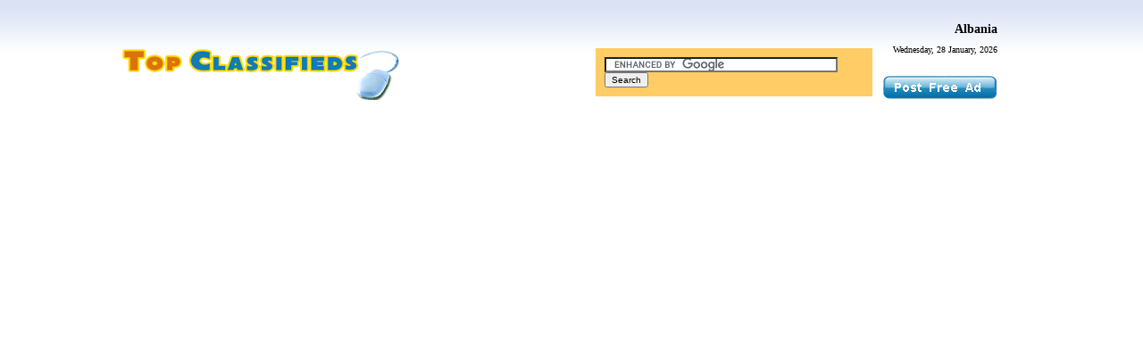

--- FILE ---
content_type: text/html; charset=UTF-8
request_url: https://www.topclassifieds.com/ads/-511/posts/20-Health-Fitness/207-Cosmetics/
body_size: 5556
content:
﻿
<!DOCTYPE HTML PUBLIC "-//W3C//DTD HTML 4.01 Transitional//EN" "https://www.w3.org/TR/html4/loose.dtd">
<html>
<head>
<title>Cosmetics - Health & Fitness - Albania - Top Classifieds</title>
<base href="https://www.topclassifieds.com/ads/">
<meta http-equiv="Content-Type" content="text/html; charset=UTF-8">
<meta name="keywords" content="Cosmetics - Health & Fitness - Albania - Top Classifieds">
<meta name="description" content="Cosmetics - Health & Fitness - Albania - Top Classifieds">
<link rel="stylesheet" type="text/css" href="style.css">
<link rel="stylesheet" type="text/css" href="pager.css">
<link rel="stylesheet" type="text/css" href="cal.css">
<!-- Begin Version 5.0 -->
<link rel="alternate" type="application/rss+xml" title="Top Classifieds" 
	href="https://www.topclassifieds.com/ads/feed/posts/">
<link rel="alternate" type="application/rss+xml" title="Albania Cosmetics - Top Classifieds" 
	href="https://www.topclassifieds.com/ads/feed/-511/posts/20/207/">
<!-- End Version 5.0 -->
<script async src="https://pagead2.googlesyndication.com/pagead/js/adsbygoogle.js?client=ca-pub-3146401054668066"
     crossorigin="anonymous"></script>
</head>

<body>


<table width="1000" border="0" cellspacing="0" cellpadding="0" align="center">
	<tr><td colspan="3">
<table width="100%"  border="0" cellspacing="0" cellpadding="0" id="header">
<tr><td>



<div style="position:relative;height:88px;width:980px">
<div id="logo"><a href="https://www.topclassifieds.com">
<img src="images/313x58.png" border="0"><br></a>
</div>
<div style="">
	<div id="today" style="top:25px;position:absolute;right:0px">Wednesday, 28 January, 2026</div>
	<div id="citytitle" style="position:absolute;top:0px;right:0px">
	<a href="-511/Albania-">
	Albania	</a>
	</div>
</div>

<div style="position:absolute;bottom:0;right:135px;">
<table style="text-align: left; width: 320px; height: 41px;"
 border="0" cellpadding="10" cellspacing="5">
  <tbody>
    <tr>
      <td style="background-color: rgb(255, 204, 102);">
<form action="https://www.google.com/cse" id="cse-search-box" target="_blank">
  <div>
    <input type="hidden" name="cx" value="partner-pub-3146401054668066:3zbc2k2yozj" />
    <input type="hidden" name="ie" value="ISO-8859-1" />
    <input type="text" name="q" size="41" />
    <input type="submit" name="sa" value="Search" />
  </div>
</form>
<script type="text/javascript" src="https://www.google.com/cse/brand?form=cse-search-box&amp;lang=en"></script>

</td>
    </tr>
  </tbody>
</table>

</div>
<div>
<a href="https://www.topclassifieds.com/ads/?view=selectcity&targetview=post"><div style="position:absolute;float:right;bottom:0px;right:0px;background:url(images/post_ad.png);width:130px;height:30px"></div></a>
</div></td>
</tr></table>
<script async src="https://pagead2.googlesyndication.com/pagead/js/adsbygoogle.js"></script>
<!-- topclass-top-2 -->
<center><ins class="adsbygoogle"
     style="display:block"
     data-ad-client="ca-pub-3146401054668066"
     data-ad-slot="3458867581"
     data-ad-format="auto"
     data-full-width-responsive="true"></ins>
<script>
     (adsbygoogle = window.adsbygoogle || []).push({});
</script><br>
<script async src="//pagead2.googlesyndication.com/pagead/js/adsbygoogle.js"></script>
<!-- topclassifieds-right-top-banner -->
<center><ins class="adsbygoogle"
     style="display:inline-block;width:728px;height:90px"
     data-ad-client="ca-pub-3146401054668066"
     data-ad-slot="3710953615"></ins>
<script>
(adsbygoogle = window.adsbygoogle || []).push({});
</script></center>
<br>
 <p align="center"><big><font color="#004080"><font face="Arial"><b><big><big>
<font color="#ff0000">Increase
Your Ad Exposure and Get Maximum
Views!</font>
</big></big><br>
Feature Your Ad (always on Front Page and on TOP of your
category!) for just <font color="#ff0000"><big><b><span
style="text-decoration:line-through">$9.99</span></b></big></font>
<br>
Limited time only <small><font color="#ff0000"><big><b><big>$4.99</big></b></big></font></small>&nbsp;
(One
time, non-recurring fee of $4.99)<br>
<a
href="https://www.topclassifieds.com/ads/?view=selectcity&targetview=post">Click
here
to post your Featured Ad</a>
</b></font></font></big></p>
<a href="http://www.topclassifieds.com/ads/0/"><b>Home  l   Reset Regions</b></a>&nbsp;&nbsp;<script type="text/javascript"><!--
google_ad_client = "pub-3146401054668066";
/* 728x15, created 8/12/11 */
google_ad_slot = "1169503865";
google_ad_width = 728;
google_ad_height = 15;
//-->
</script>
<script type="text/javascript"
src="https://pagead2.googlesyndication.com/pagead/show_ads.js">
</script>
<br>
<br></td></tr>	

	<tr>


				
		<td id="sidebar_left" valign="top" style="background-image:url('images/column_tile.png');background-repeat:repeat-y;width:220px;height:500px;">
      
      <table width="90%" class="buttons" cellpadding="0" align="center">

			<tr>
			<td>
			<!-- Begin Version 5.0 -->
			<a href="index.php?cityid=-511">Home</a>
			<!-- End Version 5.0 -->
			</td>
			</tr>
<center><script async src="//pagead2.googlesyndication.com/pagead/js/adsbygoogle.js"></script>
<!-- top-classifieds-left-3 -->
<ins class="adsbygoogle"
     style="display:inline-block;width:180px;height:90px"
     data-ad-client="ca-pub-3146401054668066"
     data-ad-slot="5361930411"></ins>
<script>
(adsbygoogle = window.adsbygoogle || []).push({});
</script></center>
      			<tr>
			<td>
			<a href="account.html"></a>
			</td>
			</tr>
						<tr>
			<td>
			<a href="https://www.topclassifieds.com/ads/?view=selectcity&targetview=post&catid=20&subcatid=207&cityid=-511&lang=en">Post Free Ad</a>
			</td>
			</tr>


			
			

			
			</table>
			<br>
      
													<table width="90%" class="sidebox" cellspacing="0" align="center">
				<tr><th class="head">Categories</th></tr>
				<tr><td><div class="catlist">

	<div class="cat">
	<img src="small/12.png" align="absmiddle"><a href="-511/posts/12-Business/">&nbsp;Business</a>
		</div>


	<div class="cat">
	<img src="small/8.png" align="absmiddle"><a href="-511/posts/8-Automotive/">&nbsp;Automotive</a>
		</div>


	<div class="cat">
	<img src="small/10.png" align="absmiddle"><a href="-511/posts/10-Jobs/">&nbsp;Jobs</a>
		</div>


	<div class="cat">
	<img src="small/9.png" align="absmiddle"><a href="-511/posts/9-Pets-Animals/">&nbsp;Pets & Animals</a>
		</div>


	<div class="cat">
	<img src="small/11.png" align="absmiddle"><a href="-511/posts/11-Housing/">&nbsp;Housing</a>
		</div>


	<div class="cat">
	<img src="small/14.png" align="absmiddle"><a href="-511/posts/14-Sports/">&nbsp;Sports</a>
		</div>


	<div class="cat">
	<img src="small/24.png" align="absmiddle"><a href="-511/posts/24-Hobbies-Leisure/">&nbsp;Hobbies & Leisure</a>
		</div>


	<div class="cat">
	<img src="small/15.png" align="absmiddle"><a href="-511/posts/15-Home-Garden/">&nbsp;Home & Garden</a>
		</div>


	<div class="cat">
	<img src="small/16.png" align="absmiddle"><a href="-511/posts/16-Services/">&nbsp;Services</a>
		</div>


	<div class="cat">
	<img src="small/17.png" align="absmiddle"><a href="-511/posts/17-Clothing-Accessories/">&nbsp;Clothing & Accessories</a>
		</div>


	<div class="cat">
	<img src="small/18.png" align="absmiddle"><a href="-511/posts/18-Art-Collectibles/">&nbsp;Art & Collectibles</a>
		</div>


	<div class="cat">
	<img src="small/19.png" align="absmiddle"><a href="-511/posts/19-Electronics/">&nbsp;Electronics</a>
		</div>


	<div class="cat">
	<img src="small/20.png" align="absmiddle"><a href="-511/posts/20-Health-Fitness/">&nbsp;Health & Fitness</a>
		</div>


			<div class="subcat" style="padding-left:25px;">
			<a href="-511/posts/20-Health-Fitness/194-Weight-Loss/">Weight Loss</a>
						</div>


			<div class="subcat" style="padding-left:25px;">
			<a href="-511/posts/20-Health-Fitness/195-Fitness/">Fitness</a>
						</div>


			<div class="subcat" style="padding-left:25px;">
			<a href="-511/posts/20-Health-Fitness/196-Misc/">Misc</a>
						</div>


			<div class="subcat" style="padding-left:25px;">
			<a href="-511/posts/20-Health-Fitness/197-Beauty-Products/">Beauty Products</a>
						</div>


			<div class="subcat" style="padding-left:25px;">
			<a href="-511/posts/20-Health-Fitness/198-Skin-Care/">Skin Care</a>
						</div>


			<div class="subcat" style="padding-left:25px;">
			<a href="-511/posts/20-Health-Fitness/199-Relaxation-Therapy/">Relaxation & Therapy</a>
						</div>


			<div class="subcat" style="padding-left:25px;">
			<a href="-511/posts/20-Health-Fitness/200-Exercise-Eqpt/">Exercise Eqpt</a>
						</div>


			<div class="subcat" style="padding-left:25px;">
			<a href="-511/posts/20-Health-Fitness/201-Well-being/">Well-being</a>
						</div>


			<div class="subcat" style="padding-left:25px;">
			<a href="-511/posts/20-Health-Fitness/202-Nutrition/">Nutrition</a>
						</div>


			<div class="subcat" style="padding-left:25px;">
			<a href="-511/posts/20-Health-Fitness/203-Age-Related/">Age Related</a>
						</div>


			<div class="subcat" style="padding-left:25px;">
			<a href="-511/posts/20-Health-Fitness/204-Dental-Care/">Dental Care</a>
						</div>


			<div class="subcat" style="padding-left:25px;">
			<a href="-511/posts/20-Health-Fitness/205-Vitamins-Minerals/">Vitamins & Minerals</a>
						</div>


			<div class="subcat" style="padding-left:25px;">
			<a href="-511/posts/20-Health-Fitness/206-Hair-Loss/">Hair Loss</a>
						</div>


			<div class="subcat" style="padding-left:25px;">
			<a href="-511/posts/20-Health-Fitness/207-Cosmetics/">Cosmetics</a>
						</div>


			<div class="subcat" style="padding-left:25px;">
			<a href="-511/posts/20-Health-Fitness/208-Tanning/">Tanning</a>
						</div>


	<div class="cat">
	<img src="small/21.png" align="absmiddle"><a href="-511/posts/21-Announcements/">&nbsp;Announcements</a>
		</div>


	<div class="cat">
	<img src="small/22.png" align="absmiddle"><a href="-511/posts/22-Miscellaneous/">&nbsp;Miscellaneous</a>
		</div>

</div>
</td></tr>
				</table><br>
									<div style="margin-left:5px">
<p>Select Country:</p>
<select id="country" onChange=validateInput(this.value) style="width:100%">
<option name=country value='-4'>All regions</option><option name=country value='-1'>United States</option><option name=country value='-511'>Albania</option><option name=country value='-512'>Algeria</option><option name=country value='-519'>Argentina</option><option name=country value='-520'>Armenia</option><option name=country value='-521'>Aruba</option><option name=country value='-522'>Australia</option><option name=country value='-523'>Austria</option><option name=country value='-525'>Bahamas</option><option name=country value='-527'>Bangladesh</option><option name=country value='-529'>Belarus</option><option name=country value='-530'>Belgium</option><option name=country value='-531'>Belize</option><option name=country value='-535'>Bolivia</option><option name=country value='-539'>Brazil</option><option name=country value='-542'>Bulgaria</option><option name=country value='-547'>Canada</option><option name=country value='-552'>Chile</option><option name=country value='-553'>China</option><option name=country value='-556'>Colombia</option><option name=country value='-562'>Costa&nbsp;Rica</option><option name=country value='-564'>Croatia&nbsp;(Hrvatska)</option><option name=country value='-567'>Czech&nbsp;Republic</option><option name=country value='-568'>Denmark</option><option name=country value='-571'>Dominican&nbsp;Republic</option><option name=country value='-573'>Ecuador</option><option name=country value='-574'>Egypt</option><option name=country value='-575'>El&nbsp;Salvador</option><option name=country value='-578'>Estonia</option><option name=country value='-583'>Finland</option><option name=country value='-586'>France</option><option name=country value='-591'>Germany</option><option name=country value='-594'>Greece</option><option name=country value='-599'>Guatemala</option><option name=country value='-603'>Haiti</option><option name=country value='-605'>Honduras</option><option name=country value='-606'>Hong&nbsp;Kong</option><option name=country value='-607'>Hungary</option><option name=country value='-609'>India</option><option name=country value='-610'>Indonesia</option><option name=country value='-613'>Ireland</option><option name=country value='-614'>Israel</option><option name=country value='-615'>Italy</option><option name=country value='-616'>Jamaica</option><option name=country value='-617'>Japan</option><option name=country value='-619'>Kazakhstan</option><option name=country value='-627'>Latvia</option><option name=country value='-628'>Lebanon</option><option name=country value='-632'>Liechtenstein</option><option name=country value='-633'>Lithuania</option><option name=country value='-634'>Luxembourg</option><option name=country value='-640'>Malaysia</option><option name=country value='-648'>Mexico</option><option name=country value='-650'>Moldova</option><option name=country value='-651'>Monaco</option><option name=country value='-654'>Morocco</option><option name=country value='-750'>Nepal</option><option name=country value='-660'>Netherlands</option><option name=country value='-663'>New&nbsp;Zealand</option><option name=country value='-664'>Nicaragua</option><option name=country value='-668'>Norfolk&nbsp;Island</option><option name=country value='-670'>Norway</option><option name=country value='-672'>Pakistan</option><option name=country value='-675'>Panama</option><option name=country value='-677'>Paraguay</option><option name=country value='-678'>Peru</option><option name=country value='-679'>Philippines</option><option name=country value='-681'>Poland</option><option name=country value='-682'>Portugal</option><option name=country value='-683'>Puerto&nbsp;Rico</option><option name=country value='-686'>Romania</option><option name=country value='-687'>Russian&nbsp;Federation</option><option name=country value='-699'>Serbia&nbsp;and&nbsp;Montenegro</option><option name=country value='-702'>Singapore</option><option name=country value='-703'>Slovakia</option><option name=country value='-705'>Slovenia</option><option name=country value='-704'>South Korea</option><option name=country value='-707'>South&nbsp;Africa</option><option name=country value='-709'>Spain</option><option name=country value='-715'>Sweden</option><option name=country value='-716'>Switzerland</option><option name=country value='-718'>Taiwan</option><option name=country value='-721'>Thailand</option><option name=country value='-725'>Trinidad&nbsp;and&nbsp;Tobago</option><option name=country value='-726'>Tunisia</option><option name=country value='-727'>Turkey</option><option name=country value='-734'>United&nbsp;Kingdom</option><option name=country value='-732'>Ukraine</option><option name=country value='-733'>United&nbsp;Arab&nbsp;Emirates</option><option name=country value='-736'>Uruguay</option><option name=country value='-740'>Venezuela</option><option name=country value='-741'>Vietnam</option></select><hr></br>
<script type="text/javascript" language="JavaScript">

function validateInput() {

 var myTest  = document.getElementById("country").value;
    document.location= myTest+"/";
}
</script>
<p style="margin-bottom:0px">Select a city:</p>
<div style="float:left;width: 50%;"><ul><li>    <a href="3/19-Phoenix" class="citylist_city">Phoenix</a>
    </li><li>    <a href="5/35-Los Angeles" class="citylist_city">Los Angeles</a>
    </li><li>    <a href="5/44-Sacramento" class="citylist_city">Sacramento</a>
    </li><li>    <a href="5/45-San Diego" class="citylist_city">San Diego</a>
    </li><li>    <a href="6/55-Denver" class="citylist_city">Denver</a>
    </li><li>    <a href="9/66-Washington" class="citylist_city">Washington</a>
    </li><li>    <a href="10/75-Miami" class="citylist_city">Miami</a>
    </li><li>    <a href="5/84-San Jose" class="citylist_city">San Jose</a>
    </li><li>    <a href="11/87-Atlanta" class="citylist_city">Atlanta</a>
    </li><li>    <a href="15/105-Chicago" class="citylist_city">Chicago</a>
    </li><li>    <a href="20/142-New Orleans" class="citylist_city">New Orleans</a>
    </li><li>    <a href="39/145-Portland" class="citylist_city">Portland</a>
    </li><li>    <a href="22/147-Baltimore" class="citylist_city">Baltimore</a>
    </li><li>    <a href="23/152-Boston" class="citylist_city">Boston</a>
    </li></ul></div><div style="float:left;width: 50%;"><ul><li>    <a href="24/159-Detroit" class="citylist_city">Detroit</a>
    </li><li>    <a href="25/174-Minneapolis" class="citylist_city">Minneapolis</a>
    </li><li>    <a href="27/183-Kansas City" class="citylist_city">Kansas City</a>
    </li><li>    <a href="27/186-St Louis" class="citylist_city">St Louis</a>
    </li><li>    <a href="30/191-Las Vegas" class="citylist_city">Las Vegas</a>
    </li><li>    <a href="34/213-New York City" class="citylist_city">New York City</a>
    </li><li>    <a href="37/235-Cleveland" class="citylist_city">Cleveland</a>
    </li><li>    <a href="40/265-Philadelphia" class="citylist_city">Philadelphia</a>
    </li><li>    <a href="44/287-Nashville" class="citylist_city">Nashville</a>
    </li><li>    <a href="45/291-Austin" class="citylist_city">Austin</a>
    </li><li>    <a href="45/296-Dallas" class="citylist_city">Dallas</a>
    </li><li>    <a href="45/299-Houston" class="citylist_city">Houston</a>
    </li><li>    <a href="49/332-Seattle" class="citylist_city">Seattle</a>
    </li><li>    <a href="5/359-San Francisco" class="citylist_city">San Francisco</a>
    </li></ul></div><div style="clear:both"></div>
<hr>
Select a state:<br>
<div style="float:left;width: 50%;"><ul><li>        <a href="2/-" class="citylist_city">Alaska</a>
        </li><li>        <a href="3/-" class="citylist_city">Arizona</a>
        </li><li>        <a href="1/-" class="citylist_city">Alabama</a>
        </li><li>        <a href="4/-" class="citylist_city">Arkansas</a>
        </li><li>        <a href="6/-" class="citylist_city">Colorado</a>
        </li><li>        <a href="5/-" class="citylist_city">California</a>
        </li><li>        <a href="7/-" class="citylist_city">Connecticut</a>
        </li><li>        <a href="10/-" class="citylist_city">Florida</a>
        </li><li>        <a href="8/-" class="citylist_city">Delaware</a>
        </li><li>        <a href="11/-" class="citylist_city">Georgia</a>
        </li><li>        <a href="771/-" class="citylist_city">* All USA</a>
        </li><li>        <a href="13/-" class="citylist_city">Hawaii</a>
        </li><li>        <a href="14/-" class="citylist_city">Idaho</a>
        </li><li>        <a href="15/-" class="citylist_city">Illinois</a>
        </li><li>        <a href="16/-" class="citylist_city">Indiana</a>
        </li><li>        <a href="17/-" class="citylist_city">Iowa</a>
        </li><li>        <a href="18/-" class="citylist_city">Kansas</a>
        </li><li>        <a href="19/-" class="citylist_city">Kentucky</a>
        </li><li>        <a href="20/-" class="citylist_city">Louisiana</a>
        </li><li>        <a href="21/-" class="citylist_city">Maine</a>
        </li><li>        <a href="22/-" class="citylist_city">Maryland</a>
        </li><li>        <a href="23/-" class="citylist_city">Massachusetts</a>
        </li><li>        <a href="24/-" class="citylist_city">Michigan</a>
        </li><li>        <a href="25/-" class="citylist_city">Minnesota</a>
        </li><li>        <a href="26/-" class="citylist_city">Mississippi</a>
        </li></ul></div><div style="float:left;width: 50%;"><ul><li>        <a href="27/-" class="citylist_city">Missouri</a>
        </li><li>        <a href="28/-" class="citylist_city">Montana</a>
        </li><li>        <a href="29/-" class="citylist_city">Nebraska</a>
        </li><li>        <a href="30/-" class="citylist_city">Nevada</a>
        </li><li>        <a href="31/-" class="citylist_city">New Hampshire</a>
        </li><li>        <a href="32/-" class="citylist_city">New Jersey</a>
        </li><li>        <a href="33/-" class="citylist_city">New Mexico</a>
        </li><li>        <a href="34/-" class="citylist_city">New York</a>
        </li><li>        <a href="35/-" class="citylist_city">North Carolina</a>
        </li><li>        <a href="36/-" class="citylist_city">North Dakota</a>
        </li><li>        <a href="37/-" class="citylist_city">Ohio</a>
        </li><li>        <a href="38/-" class="citylist_city">Oklahoma</a>
        </li><li>        <a href="39/-" class="citylist_city">Oregon</a>
        </li><li>        <a href="40/-" class="citylist_city">Pennsylvania</a>
        </li><li>        <a href="41/-" class="citylist_city">Rhode Island</a>
        </li><li>        <a href="42/-" class="citylist_city">South Carolina</a>
        </li><li>        <a href="43/-" class="citylist_city">South Dakota</a>
        </li><li>        <a href="44/-" class="citylist_city">Tennessee</a>
        </li><li>        <a href="45/-" class="citylist_city">Texas</a>
        </li><li>        <a href="46/-" class="citylist_city">Utah</a>
        </li><li>        <a href="47/-" class="citylist_city">Vermont</a>
        </li><li>        <a href="48/-" class="citylist_city">Virginia</a>
        </li><li>        <a href="49/-" class="citylist_city">Washington</a>
        </li><li>        <a href="50/-" class="citylist_city">West Virginia</a>
        </li><li>        <a href="51/-" class="citylist_city">Wisconsin</a>
        </li><li>        <a href="52/-" class="citylist_city">Wyoming</a>
        </li></ul></div><div style="clear:both"></div>

</div>

		</td>


		

		<td valign="top" id="contentcell">
        
<table width="100%" border="0" cellpadding="3" cellspacing="0" id="path"><tr><td>

	<!-- Begin Version 5.0 -->

	<a href="0/-">Home</a>
	 /   
  	
		<a href="-511/Albania-">Albania</a>
	 / 	
					
	<!-- End Version 5.0 -->

			<a href="-511/posts/20-Health-Fitness/">Health & Fitness</a> / 
		Cosmetics

</td></tr></table>


        <div style="display:none;"><!--#&88;#&90;#&101;#&114;#&111;#&83;#&99;#&114;#&105;#&112;#&116;#&115;#&46;#&99;#&111;#&109;--></div>
        
		<table width="100%" cellspacing="0" cellpadding="0"><tr>
		<td id="content">

		﻿
<table width="100%" cellspacing="0" cellpadding="0" border="0"><tr>
<td><div style="font-size:2.1em;color: #096E96"><img src="
images/health_sm.jpg
" border="0" align="absmiddle">&nbsp;&nbsp;Health & Fitness</div>
</h2><br></td>	<!-- Version 5.0 -->
<td align="right" valign="top">
&nbsp;
<a href="feed/-511/posts/20/207/"><img src="images/rss.gif" border="0" align="absmiddle"></a> 
</td></tr></table>






<table border="0" cellspacing="0" cellpadding="0" width="100%" class="postlisting"> <!-- Version 5.0 -->
<script async src="https://pagead2.googlesyndication.com/pagead/js/adsbygoogle.js"></script>
<!-- topclass-middle-2021 -->
<ins class="adsbygoogle"
     style="display:block"
     data-ad-client="ca-pub-3146401054668066"
     data-ad-slot="3568524709"
     data-ad-format="auto"
     data-full-width-responsive="true"></ins>
<script>
     (adsbygoogle = window.adsbygoogle || []).push({});
</script>
<br>
<br>


<br>
<br>
<br>
<script async src="https://pagead2.googlesyndication.com/pagead/js/adsbygoogle.js"></script>
<!-- topclass-middle-under-featured-ads-php -->
<ins class="adsbygoogle"
     style="display:block"
     data-ad-client="ca-pub-3146401054668066"
     data-ad-slot="5826010627"
     data-ad-format="auto"
     data-full-width-responsive="true"></ins>
<script>
     (adsbygoogle = window.adsbygoogle || []).push({});
</script>
<br>
<br>
<div class="headli" >
Free Ads<div style="float:right">Price</div></div>


</table>




		</td>
		</tr></table>

		</td>


		

	</tr>


<tr><td colspan="3"><table width="100%" id="footer"><tr><td>
<center><script async src="https://pagead2.googlesyndication.com/pagead/js/adsbygoogle.js"></script>
<!-- topclass-footer-2021 -->
<center><ins class="adsbygoogle"
style="display:block"
     data-ad-client="ca-pub-3146401054668066"
     data-ad-slot="3527150344"
     data-ad-format="auto"
     data-full-width-responsive="true"></ins>
<script>
     (adsbygoogle = window.adsbygoogle || []).push({});
</script></center>

<br>

Copyright &copy; 2002 - 2026 Top Classifieds. All Rights Reserved | 

<a href="terms.php">Terms of Use</a> | <a href="/contact">Contact us</a> | 

<a href="privacy.php">Privacy Policy</a>


<br><br>

</td></tr></table></td></tr>


</table>
</body>
</html>


--- FILE ---
content_type: text/html; charset=utf-8
request_url: https://www.google.com/recaptcha/api2/aframe
body_size: 120
content:
<!DOCTYPE HTML><html><head><meta http-equiv="content-type" content="text/html; charset=UTF-8"></head><body><script nonce="VBrzIVR2SGrE5bwwDw0kHA">/** Anti-fraud and anti-abuse applications only. See google.com/recaptcha */ try{var clients={'sodar':'https://pagead2.googlesyndication.com/pagead/sodar?'};window.addEventListener("message",function(a){try{if(a.source===window.parent){var b=JSON.parse(a.data);var c=clients[b['id']];if(c){var d=document.createElement('img');d.src=c+b['params']+'&rc='+(localStorage.getItem("rc::a")?sessionStorage.getItem("rc::b"):"");window.document.body.appendChild(d);sessionStorage.setItem("rc::e",parseInt(sessionStorage.getItem("rc::e")||0)+1);localStorage.setItem("rc::h",'1769607729093');}}}catch(b){}});window.parent.postMessage("_grecaptcha_ready", "*");}catch(b){}</script></body></html>